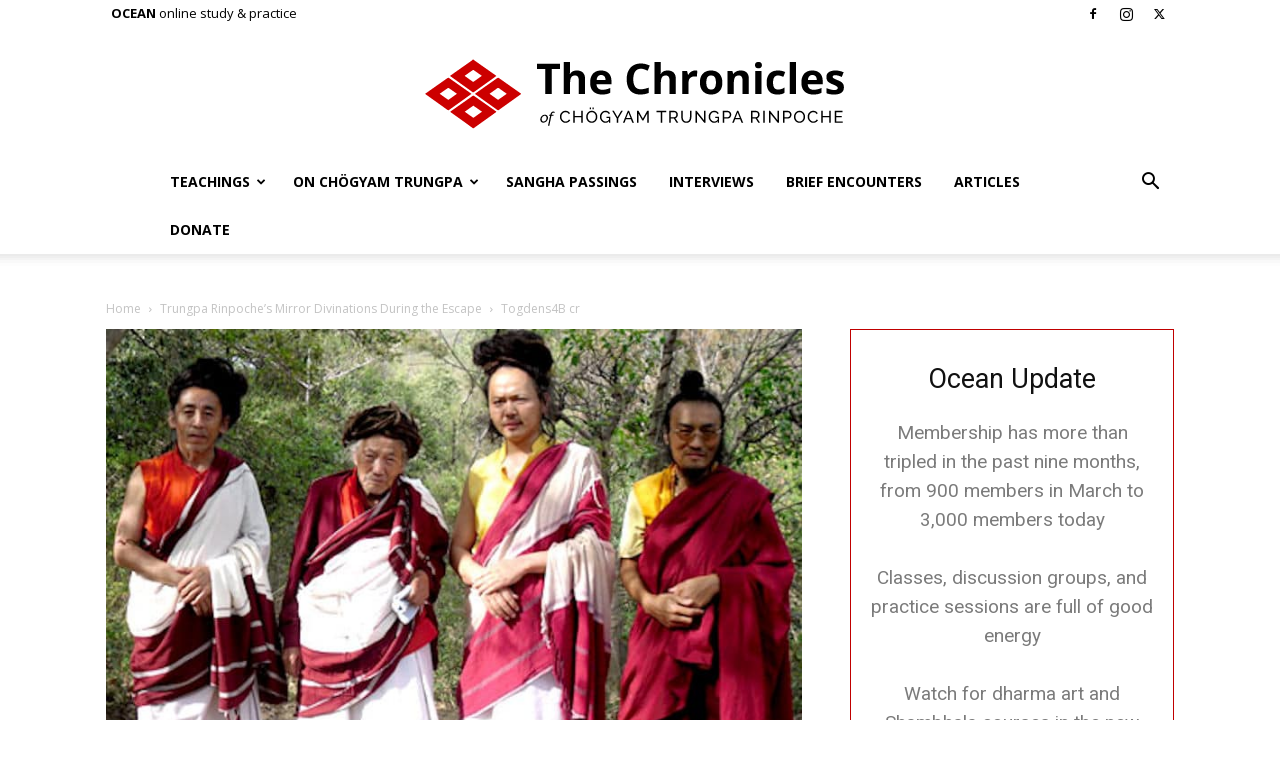

--- FILE ---
content_type: text/html; charset=UTF-8
request_url: https://www.chronicleproject.com/wp-admin/admin-ajax.php?td_theme_name=Newspaper&v=12.6.3
body_size: -549
content:
{"13376":62}